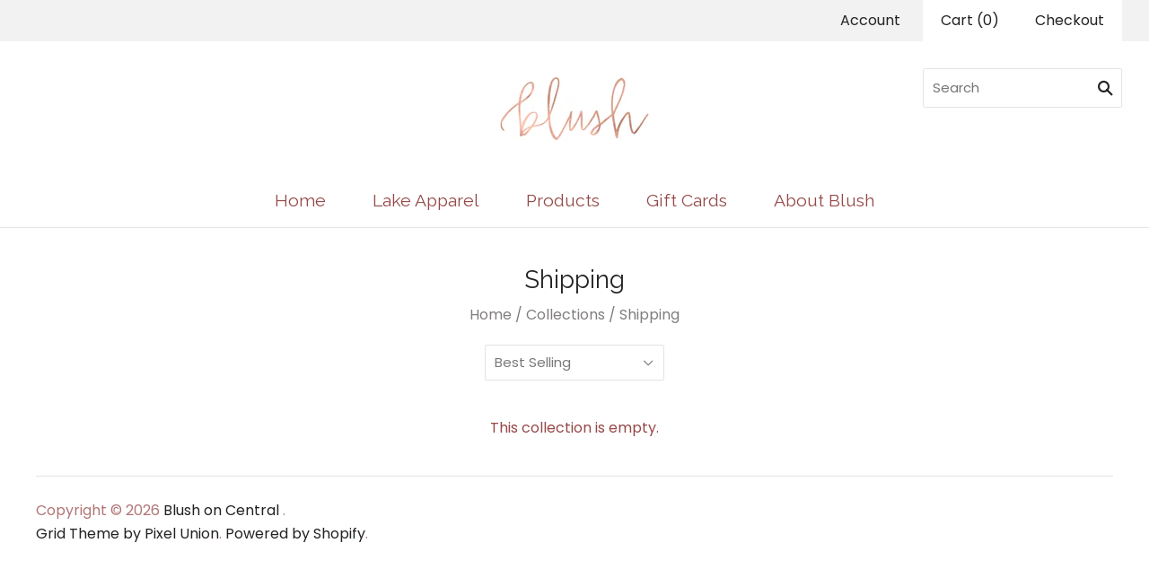

--- FILE ---
content_type: text/css
request_url: https://blushoncentral.com/cdn/shop/t/12/assets/globoformbuilder.css?v=176370199035676247671648060267
body_size: 12578
content:
@import"https://maxcdn.bootstrapcdn.com/font-awesome/4.7.0/css/font-awesome.min.css";@import"https://fonts.googleapis.com/css?family=Raleway:300,400,500,600,700";@import"https://fonts.googleapis.com/css?family=Open+Sans:300,400,600,700";@import"https://fonts.googleapis.com/css?family=Dancing+Script:400,700";/*!
 * Bootstrap Colorpicker v2.5.1
 * https://itsjavi.com/bootstrap-colorpicker/
 *
 * Originally written by (c) 2012 Stefan Petre
 * Licensed under the Apache License v2.0
 * http://www.apache.org/licenses/LICENSE-2.0.txt
 *
 */.colorpicker-saturation{width:100px;height:100px;background-image:url([data-uri]);cursor:crosshair;float:left}.colorpicker-saturation i{display:block;height:5px;width:5px;border:1px solid #000;-webkit-border-radius:5px;-moz-border-radius:5px;border-radius:5px;position:absolute;top:0;left:0;margin:-4px 0 0 -4px}.colorpicker-saturation i b{display:block;height:5px;width:5px;border:1px solid #fff;-webkit-border-radius:5px;-moz-border-radius:5px;border-radius:5px}.colorpicker-alpha,.colorpicker-hue{width:15px;height:100px;float:left;cursor:row-resize;margin-left:4px;margin-bottom:4px}.colorpicker-alpha i,.colorpicker-hue i{display:block;height:1px;background:#000;border-top:1px solid #fff;position:absolute;top:0;left:0;width:100%;margin-top:-1px}.colorpicker-hue{background-image:url([data-uri])}.colorpicker-alpha{background-image:url([data-uri]);display:none}.colorpicker-alpha,.colorpicker-hue,.colorpicker-saturation{background-size:contain}.colorpicker{padding:4px;min-width:130px;margin-top:1px;-webkit-border-radius:4px;-moz-border-radius:4px;border-radius:4px;z-index:2500}.colorpicker:after,.colorpicker:before{display:table;content:"";line-height:0}.colorpicker:after{clear:both}.colorpicker:before{content:"";display:inline-block;border-left:7px solid transparent;border-right:7px solid transparent;border-bottom:7px solid #ccc;border-bottom-color:#0003;position:absolute;top:-7px;left:6px}.colorpicker:after{content:"";display:inline-block;border-left:6px solid transparent;border-right:6px solid transparent;border-bottom:6px solid #fff;position:absolute;top:-6px;left:7px}.colorpicker div{position:relative}.colorpicker.colorpicker-with-alpha{min-width:140px}.colorpicker.colorpicker-with-alpha .colorpicker-alpha{display:block}.colorpicker-color{height:10px;margin-top:5px;clear:both;background-image:url([data-uri]);background-position:0 100%}.colorpicker-color div{height:10px}.colorpicker-selectors{display:none;height:10px;margin-top:5px;clear:both}.colorpicker-selectors i{cursor:pointer;float:left;height:10px;width:10px}.colorpicker-selectors i+i{margin-left:3px}.colorpicker-element .add-on i,.colorpicker-element .input-group-addon i{display:inline-block;cursor:pointer;height:16px;vertical-align:text-top;width:16px}.colorpicker.colorpicker-inline{position:relative;display:inline-block;float:none;z-index:auto}.colorpicker.colorpicker-horizontal{width:110px;min-width:110px;height:auto}.colorpicker.colorpicker-horizontal .colorpicker-saturation{margin-bottom:4px}.colorpicker.colorpicker-horizontal .colorpicker-color{width:100px}.colorpicker.colorpicker-horizontal .colorpicker-alpha,.colorpicker.colorpicker-horizontal .colorpicker-hue{width:100px;height:15px;float:left;cursor:col-resize;margin-left:0;margin-bottom:4px}.colorpicker.colorpicker-horizontal .colorpicker-alpha i,.colorpicker.colorpicker-horizontal .colorpicker-hue i{display:block;height:15px;background:#fff;position:absolute;top:0;left:0;width:1px;border:none;margin-top:0}.colorpicker.colorpicker-horizontal .colorpicker-hue{background-image:url([data-uri])}.colorpicker.colorpicker-horizontal .colorpicker-alpha{background-image:url([data-uri])}.colorpicker-right:before{left:auto;right:6px}.colorpicker-right:after{left:auto;right:7px}.colorpicker-no-arrow:before{border-right:0;border-left:0}.colorpicker-no-arrow:after{border-right:0;border-left:0}.colorpicker-alpha.colorpicker-visible,.colorpicker-hue.colorpicker-visible,.colorpicker-saturation.colorpicker-visible,.colorpicker-selectors.colorpicker-visible,.colorpicker.colorpicker-visible{display:block}.colorpicker-alpha.colorpicker-hidden,.colorpicker-hue.colorpicker-hidden,.colorpicker-saturation.colorpicker-hidden,.colorpicker-selectors.colorpicker-hidden,.colorpicker.colorpicker-hidden{display:none}.colorpicker-inline.colorpicker-visible{display:inline-block}.margin-bottom{margin-bottom:15px}.margin-bottom-small{margin-bottom:5px}.margin-bottom-large{margin-bottom:45px}.one_one{width:100%;float:left}.one_two{width:50%;float:left}.one_three{width:33.33%;float:left}.one_four{width:25%;float:left}.one_five{width:20%;float:left}.two_three{width:66.66%;float:left}.two_five{width:40%;float:left}.three_four{width:75%;float:left}.three_five{width:60%;float:left}.four_five{width:80%;float:left}.one_1{width:100%;float:left}.one_2{width:50%;float:left}.one_3{width:33.33%;float:left}.one_4{width:25%;float:left}.one_5{width:20%;float:left}.one_6{width:16.67%;float:left}.one_7{width:14.28%;float:left}.one_8{width:12.5%;float:left}@media screen and (max-width: 760px) and (min-width: 480px){.md_one_one{width:100%;float:left;margin-bottom:10px}.md_one_two{width:50%;float:left;margin-bottom:10px}.md_one_three{width:33%;float:left;margin-bottom:10px}.md_one_four{width:25%;float:left;margin-bottom:10px}.md_one_five{width:20%;float:left;margin-bottom:10px}.md_two_three{width:66.66%;float:left;margin-bottom:10px}.md_two_five{width:40%;float:left;margin-bottom:10px}.md_three_four{width:75%;float:left;margin-bottom:10px}.md_three_five{width:60%;float:left;margin-bottom:10px}.md_four_five{width:80%;float:left;margin-bottom:10px}}@media screen and (max-width: 480px){.sm_one_one{width:100%;float:left;margin-bottom:5px}.sm_one_two{width:50%;float:left;margin-bottom:5px}.sm_one_three{width:33%;float:left;margin-bottom:5px}.sm_one_four{width:25%;float:left;margin-bottom:5px}.sm_one_five{width:20%;float:left;margin-bottom:5px}.sm_two_three{width:66.66%;float:left;margin-bottom:5px}.sm_two_five{width:40%;float:left;margin-bottom:5px}.sm_three_four{width:75%;float:left;margin-bottom:5px}.sm_three_five{width:60%;float:left;margin-bottom:5px}.sm_four_five{width:80%;float:left;margin-bottom:5px}}.fa{color:#666;cursor:pointer}.fa-star-0:before{content:"\f006\f006\f006\f006\f006"}.fa-star-0-5:before{content:"\f123\f006\f006\f006\f006"}.fa-star-1:before{content:"\f005\f006\f006\f006\f006"}.fa-star-1-5:before{content:"\f005\f123\f006\f006\f006"}.fa-star-2:before{content:"\f005\f005\f006\f006\f006"}.fa-star-2-5:before{content:"\f005\f005\f123\f006\f006"}.fa-star-3:before{content:"\f005\f005\f005\f006\f006"}.fa-star-3-5:before{content:"\f005\f005\f005\f123\f006"}.fa-star-4:before{content:"\f005\f005\f005\f005\f006"}.fa-star-4-5:before{content:"\f005\f005\f005\f005\f123"}.fa-star-5:before{content:"\f005\f005\f005\f005\f005"}.hidden{display:none}.hidden-fake{height:0!important;border-left:1px solid transparent!important;border-bottom:none!important;outline:none;width:0!important;border-top:none!important;border-right:none!important;padding:0;display:inline-block!important}.text-center{text-align:center}.g-form-container{width:100%;margin:auto;font-family:Raleway,sans-serif;text-rendering:optimizeLegibility!important;-webkit-font-smoothing:antialiased!important;color:#777;font-weight:300}.g-form-container h2{margin:0 0 20px;font-weight:500;font-size:34px;color:#333;text-transform:uppercase}.g-form-container .layout-wrap{position:relative}.g-form-container .g-form-group{position:relative;display:block;padding-right:10px;padding-left:10px;margin-bottom:20px;width:100%;clear:both;background:transparent;box-sizing:border-box}.g-form-container .g-form-group.hr-style{margin:0}.g-form-container .g-form-group.hr-style hr{margin:30px 0}.g-form-container .g-form-group iframe[src*="https://www.google.com/maps/embed?"]{width:100%;min-height:200px}.g-form-container .g-form-group .help-block{margin:0}.g-form-container .g-form-group .heading_descript{margin-top:-20px;font-size:12px}.g-form-container .g-form-group>label{color:#000;font-weight:500;display:block;margin-bottom:5px;min-height:24px}.g-form-container .g-form-group>input[type=text],.g-form-container .g-form-group .colorpicker-component>input{width:100%;padding-left:10px;height:33px;box-sizing:border-box}.g-form-container .g-form-group>input[type=password]{padding-left:10px;height:33px;margin-bottom:2px;width:100%;box-sizing:border-box}.g-form-container .g-form-group>input[type=number]{padding-left:10px;height:33px;margin:0 0 2px;width:100%;box-sizing:border-box}.g-form-container .g-form-group .checkbox{height:27px}.g-form-container .g-form-group .checkbox>label{text-transform:inherit;cursor:pointer;color:#000;font-weight:400}.g-form-container .g-form-group .radio>label{text-transform:inherit;cursor:pointer;color:#000;font-weight:400;line-height:27px;margin-bottom:0}.g-form-container .g-form-group>select{width:100%;padding:5px 5px 5px 10px;height:33px;box-sizing:border-box}.g-form-container .g-form-group>textarea{padding-right:10px;margin-bottom:2px;width:100%;box-sizing:border-box}.g-form-container .g-form-group .rating{border:none!important;background:none;width:30px;display:inline-block;padding:0}.g-form-container .g-form-group .rating:focus{outline:none;border:none!important;background:none}.g-form-container .g-form-group .file-btn{padding:7px 20px;background:#ccc;display:inline-table;cursor:pointer;font-size:12px}.g-form-container .g-form-group input.error,.g-form-container .g-form-group textarea.error,.g-form-container .g-form-group select.error{border:1px solid red}.g-form-container .g-form-group .colorpicker-component{width:100%;position:relative}.g-form-container .g-form-group .colorpicker-component>input{width:100%;margin:0}.g-form-container .g-form-group .colorpicker-component>span.input-group-addon{position:absolute;right:0;top:50%;transform:translate(-75%,-50%)}.g-form-container .g-form-group .colorpicker-component>span.input-group-addon>i{border:1px solid;display:-webkit-box}.g-form-container .g-form-group table td,.g-form-container .g-form-group table th{border:none}.g-form-container .g-form-group table th{font-weight:100;font-family:unset}.g-form-container .g-form-group table{width:100%;border:none;background:none}.g-form-container .g-form-group .g_product{padding-right:10px;margin-bottom:20px}.g-form-container .g-form-group .thumb{position:relative;z-index:1;overflow:hidden;display:block;height:300px;margin-bottom:5px}.g-form-container .g-form-group img{position:absolute;z-index:0;max-width:initial;max-height:initial;left:50%;top:50%;-webkit-transform:translate(-50%,-50%);-ms-transform:translate(-50%,-50%);transform:translate(-50%,-50%);height:auto;width:100%;margin:0}.g-form-container .g-form-group .html_content img{position:relative;display:block;transform:none;top:unset;left:unset}.g-form-container .g-form-group .g_product .radio{position:absolute;top:40%;left:0;transform:translateY(-50%)}.g-form-container .g-form-group .g_product .checkbox{position:absolute;top:50%;left:0;transform:translateY(-50%)}.g-form-container .g-form-group .g_product .title{position:relative;padding-left:25px;z-index:1;height:27px}.radio label.error{top:92%!important}.radio{position:relative;margin-bottom:5px}input.InputSlider.error{border:none!important}input[type=file].error{margin:0}textarea[data-is-editor=true]{width:0;height:0;padding:0!important;margin:0;display:block!important;outline:0;border:none!important;position:absolute;background:none}.g-form-container .g-form-group label.error{font-size:11px;color:red;font-weight:500;position:absolute;top:100%;left:10px;text-transform:inherit}.g-form-container .g-form-group small.text-description{color:#636c72!important;display:block;font-size:80%;font-weight:400;font-family:-apple-system,system-ui,BlinkMacSystemFont,Segoe UI,Roboto,Helvetica Neue,Arial,sans-serif}.g-form-container .g-form-group label.selectedfile{display:inline-table;position:absolute;font-size:14px;font-weight:100;line-height:30px}.g-form-container .clearfix{margin-left:-10px;margin-right:-10px}.g-form-container .clearfix:after{clear:both;content:".";display:block;height:0;line-height:0;visibility:hidden}.g-form-container .saveForm{clear:both;position:relative;margin-top:10px;margin-right:-10px;margin-left:-10px;padding:0 10px}.g-form-container .saveForm>button>i{color:#fff;margin-left:5px}.g-form-container .saveForm .overlay{position:absolute;top:0;left:0;width:100%;height:100%;z-index:9;cursor:no-drop}.g-form-container .saveForm .overlay:before{content:""}.successSubmit{font-size:23px;text-align:center;color:#24790f;margin-bottom:15px}.g-form-container .g-btn{border-width:2px;font-weight:400;font-size:.8571em;line-height:1.35em;border:none;border-radius:.1875rem;padding:11px 22px;cursor:pointer;background-color:#b8b8b8;color:#fff;transition:all .3s}.g-form-container .g-btn-success{background-color:#18ce0f;color:#fff}.g-form-container .g-btn-success:hover{background-color:#15b60d;color:#fff}.g-form-container .sliderElement{padding-left:7px;padding-top:15px}.g-form-container input.InputSlider{border:none;width:60px!important;position:absolute;top:20px;background:none;padding:0;outline:none}.g-form-container .background-overlay{position:absolute;top:0;left:0;width:100%;height:100%}.g-form-group input.form-control,.g-form-group textarea.form-control{border:1px solid}.elementToFadeIOut{-webkit-animation:fadeinout .3s linear forwards;animation:fadeinout .3s linear forwards}@-webkit-keyframes fadeinout{0%{opacity:1}to{opacity:0}}@keyframes fadeinout{0%{opacity:1}to{opacity:0}}.text-danger{color:red}.checkbox{margin-bottom:5px}.checkbox input[type=checkbox]{opacity:0;position:absolute;margin:0;z-index:-1}.checkbox .checkbox-material{vertical-align:middle;position:relative;top:3px;padding-right:5px}.checkbox .checkbox-material:before{display:block;position:absolute;left:0;content:"";background-color:#000000d6;height:20px;width:20px;border-radius:100%;z-index:1;opacity:0;margin:0;transform:scale3d(2.3,2.3,1)}.checkbox .checkbox-material .check{position:relative;display:inline-block;width:20px;height:20px;border:1px solid rgba(0,0,0,.54);overflow:hidden;z-index:1}.checkbox .checkbox-material .check:before{position:absolute;content:"";transform:rotate(45deg);display:block;margin-top:-3px;margin-left:8px;width:0;height:0;background:red;box-shadow:0 0,0 0,0 0,0 0,0 0,0 0,0 0 inset;animation:checkbox-off .3s forwards}.checkbox input[type=checkbox]:focus~.checkbox-material .check:after{opacity:.2}.checkbox input[type=checkbox]:checked~.checkbox-material .check{background:#9c27b0}.checkbox input[type=checkbox]:checked~.checkbox-material .check:before{color:#fff;box-shadow:0 0 0 10px,10px -10px 0 10px,32px 0 0 20px,0 32px 0 20px,-5px 5px 0 10px,20px -12px 0 11px;animation:checkbox-on .3s forwards}.checkbox input[type=checkbox]:checked~.checkbox-material:before{animation:rippleOn .5s}.checkbox input[type=checkbox]:checked~.checkbox-material .check:after{animation:rippleOn .5s forwards}.checkbox input[type=checkbox]:not(:checked)~.checkbox-material:before{animation:rippleOff .5s}.checkbox input[type=checkbox]:not(:checked)~.checkbox-material .check:after{animation:rippleOff .5s}fieldset[disabled] .checkbox,fieldset[disabled] .checkbox input[type=checkbox],.checkbox input[type=checkbox][disabled]~.checkbox-material .check,.checkbox input[type=checkbox][disabled]~.circle{opacity:.5}.checkbox input[type=checkbox][disabled]~.checkbox-material .check{border-color:#000;opacity:.26}.checkbox input[type=checkbox][disabled]~.checkbox-material .check:after{background-color:#000000de;transform:rotate(-45deg)}@keyframes checkbox-on{0%{box-shadow:0 0 0 10px,10px -10px 0 10px,32px 0 0 20px,0 32px 0 20px,-5px 5px 0 10px,15px 2px 0 11px}50%{box-shadow:0 0 0 10px,10px -10px 0 10px,32px 0 0 20px,0 32px 0 20px,-5px 5px 0 10px,20px 2px 0 11px}to{box-shadow:0 0 0 10px,10px -10px 0 10px,32px 0 0 20px,0 32px 0 20px,-5px 5px 0 10px,20px -12px 0 11px}}.radio label .circle{border:1px solid rgba(0,0,0,.54);height:18px;width:18px;border-radius:100%;margin:4px 5px 0 0;display:inline-block;float:left}.radio label .check{border-radius:100%;display:inline-block;background-color:#9c27b0;width:14px;height:14px;position:absolute;left:-1px;transform:scale3d(0,0,0)}.radio label .check:after{display:block;position:absolute;content:"";background-color:#000000de;left:-18px;top:-18px;height:50px;width:50px;border-radius:100%;z-index:1;opacity:0;margin:0;transform:scale3d(1.5,1.5,1)}.radio label input[type=radio]:not(:checked)~.check:after{animation:rippleOff .5s}.radio label input[type=radio]:checked~.check:after{animation:rippleOn .5s}.radio input[type=radio]{opacity:0;width:0;position:absolute}.radio input[type=radio]:checked~.check,.radio input[type=radio]:checked~.circle{opacity:1}.radio input[type=radio]:checked~.check{background-color:#9c27b0;transform:scale3d(.65,.65,1);margin-left:3px;margin-top:6px}.radio input[type=radio]:checked~.circle{border-color:#9c27b0}.radio input[type=radio][disabled]~.check,.radio input[type=radio][disabled]~.circle{opacity:.26}.radio input[type=radio][disabled]~.check{background-color:#000}.radio input[type=radio][disabled]~.circle{border-color:#000}@keyframes rippleOn{0%{opacity:0}50%{opacity:.2}to{opacity:0}}@keyframes rippleOff{0%{opacity:0}50%{opacity:.2}to{opacity:0}}.collapse{display:none}.collapse.in{display:block}tr.collapse.in{display:table-row}tbody.collapse.in{display:table-row-group}.collapsing{position:relative;height:0;overflow:hidden;-webkit-transition-timing-function:ease;-o-transition-timing-function:ease;transition-timing-function:ease;-webkit-transition-duration:.35s;-o-transition-duration:.35s;transition-duration:.35s;-webkit-transition-property:height,visibility;-o-transition-property:height,visibility;transition-property:height,visibility}.caret{display:inline-block;width:0;height:0;margin-left:2px;vertical-align:middle;border-top:4px dashed;border-top:4px solid \	;border-right:4px solid transparent;border-left:4px solid transparent}.g-form-container .dropdown{position:relative}.g-form-container .dropdown-toggle:focus{outline:0}.g-form-container .dropdown-menu:not(.colorpicker){position:absolute;top:100%;left:0;z-index:1000;display:none;float:left;min-width:160px;padding:5px 0;margin:2px 0 0;font-size:14px;text-align:left;list-style:none;background-color:#fff;-webkit-background-clip:padding-box;background-clip:padding-box;border:1px solid #ccc;border:1px solid rgba(0,0,0,.15);border-radius:4px;-webkit-box-shadow:0 6px 12px rgba(0,0,0,.175);box-shadow:0 6px 12px #0000002d}.g-form-container .dropdown-menu.pull-right{right:0;left:auto}.g-form-container .dropdown-menu .divider{height:1px;margin:9px 0;overflow:hidden;background-color:#e5e5e5}.g-form-container .dropdown-menu>li>a{display:block;padding:3px 20px;clear:both;font-weight:400;line-height:1.42857143;color:#333;white-space:nowrap}.g-form-container .dropdown-menu>li>a:hover,.g-form-container .dropdown-menu>li>a:focus{color:#262626;text-decoration:none;background-color:#f5f5f5}.g-form-container .dropdown-menu>.active>a,.g-form-container .dropdown-menu>.active>a:hover,.g-form-container .dropdown-menu>.active>a:focus{color:#fff;text-decoration:none;background-color:#337ab7;outline:0}.g-form-container .dropdown-menu>.disabled>a,.g-form-container .dropdown-menu>.disabled>a:hover,.g-form-container .dropdown-menu>.disabled>a:focus{color:#777}.g-form-container .dropdown-menu>.disabled>a:hover,.g-form-container .dropdown-menu>.disabled>a:focus{text-decoration:none;cursor:not-allowed;background-color:transparent;background-image:none;filter:progid:DXImageTransform.Microsoft.gradient(enabled = false)}.g-form-container .open>.dropdown-menu{display:block}.g-form-container .open>a{outline:0}.g-form-container .dropdown-menu-right{right:0;left:auto}.g-form-container .dropdown-menu-left{right:auto;left:0}.g-form-container .dropdown-header{display:block;padding:3px 20px;font-size:12px;line-height:1.42857143;color:#777;white-space:nowrap}.g-form-container .dropdown-backdrop{position:fixed;top:0;right:0;bottom:0;left:0;z-index:990}.g-form-container .pull-right>.dropdown-menu{right:0;left:auto}.g-form-container .dropup .caret,.g-form-container .navbar-fixed-bottom .dropdown .caret{content:"";border-top:0;border-bottom:4px dashed;border-bottom:4px solid \	}.g-form-container .dropup .dropdown-menu,.g-form-container .navbar-fixed-bottom .dropdown .dropdown-menu{top:auto;bottom:100%;margin-bottom:2px}@media (min-width: 768px){.g-form-container .navbar-right .dropdown-menu{right:0;left:auto}.g-form-container .navbar-right .dropdown-menu-left{right:auto;left:0}}.g-form-container .dropdown-menu{border:0;box-shadow:0 10px 50px #0003;border-radius:.125rem;-webkit-transition:all .15s linear;-moz-transition:all .15s linear;-o-transition:all .15s linear;-ms-transition:all .15s linear;transition:all .15s linear;font-size:14px}.g-form-container .dropdown-menu.dropdown-menu-right:before{left:auto;right:10px}.g-form-container .dropdown-menu:before{display:inline-block;position:absolute;width:0;height:0;vertical-align:middle;content:"";top:-5px;left:10px;right:auto;color:#fff;border-bottom:.4em solid;border-right:.4em solid transparent;border-left:.4em solid transparent}.g-form-container .dropdown-menu .dropdown-item{font-size:.8571em;padding-top:.5rem;padding-bottom:.5rem;-webkit-transition:all .15s linear;-moz-transition:all .15s linear;-o-transition:all .15s linear;-ms-transition:all .15s linear;transition:all .15s linear}.g-form-container .dropdown-menu .dropdown-item:hover,.g-form-container .dropdown-menu .dropdown-item:focus{background-color:#dedede4d}.g-form-container .dropdown-menu .dropdown-divider{background-color:#dedede80}.g-form-container .dropdown-menu .dropdown-header:not([href]):not([tabindex]){color:#b6b6b699;font-size:.7142em;text-transform:uppercase;font-weight:700}.g-form-container .dropdown-menu.dropdown-primary{background-color:#f95823}.g-form-container .dropdown-menu.dropdown-primary:before{color:#f95823}.g-form-container .dropdown-menu.dropdown-primary .dropdown-header:not([href]):not([tabindex]){color:#fffc}.g-form-container .dropdown-menu.dropdown-primary .dropdown-item{color:#fff}.g-form-container .dropdown-menu.dropdown-primary .dropdown-item:hover,.g-form-container .dropdown-menu.dropdown-primary .dropdown-item:focus{background-color:#fff3}.g-form-container .dropdown-menu.dropdown-primary .dropdown-divider{background-color:#fff3}.g-form-container .dropdown-menu.dropdown-info{background-color:#1da2ff}.g-form-container .dropdown-menu.dropdown-info:before{color:#1da2ff}.g-form-container .dropdown-menu.dropdown-info .dropdown-header:not([href]):not([tabindex]){color:#fffc}.g-form-container .dropdown-menu.dropdown-info .dropdown-item{color:#fff}.g-form-container .dropdown-menu.dropdown-info .dropdown-item:hover,.g-form-container .dropdown-menu.dropdown-info .dropdown-item:focus{background-color:#fff3}.g-form-container .dropdown-menu.dropdown-info .dropdown-divider{background-color:#fff3}.g-form-container .dropdown-menu.dropdown-danger{background-color:#ff2727}.g-form-container .dropdown-menu.dropdown-danger:before{color:#ff2727}.g-form-container .dropdown-menu.dropdown-danger .dropdown-header:not([href]):not([tabindex]){color:#fffc}.g-form-container .dropdown-menu.dropdown-danger .dropdown-item{color:#fff}.g-form-container .dropdown-menu.dropdown-danger .dropdown-item:hover,.g-form-container .dropdown-menu.dropdown-danger .dropdown-item:focus{background-color:#fff3}.g-form-container .dropdown-menu.dropdown-danger .dropdown-divider{background-color:#fff3}.g-form-container .dropdown-menu.dropdown-success{background-color:#16c00e}.g-form-container .dropdown-menu.dropdown-success:before{color:#16c00e}.g-form-container .dropdown-menu.dropdown-success .dropdown-header:not([href]):not([tabindex]){color:#fffc}.g-form-container .dropdown-menu.dropdown-success .dropdown-item{color:#fff}.g-form-container .dropdown-menu.dropdown-success .dropdown-item:hover,.g-form-container .dropdown-menu.dropdown-success .dropdown-item:focus{background-color:#fff3}.g-form-container .dropdown-menu.dropdown-success .dropdown-divider{background-color:#fff3}.g-form-container .dropdown-menu.dropdown-warning{background-color:#ffac27}.g-form-container .dropdown-menu.dropdown-warning:before{color:#ffac27}.g-form-container .dropdown-menu.dropdown-warning .dropdown-header:not([href]):not([tabindex]){color:#fffc}.g-form-container .dropdown-menu.dropdown-warning .dropdown-item{color:#fff}.g-form-container .dropdown-menu.dropdown-warning .dropdown-item:hover,.g-form-container .dropdown-menu.dropdown-warning .dropdown-item:focus{background-color:#fff3}.g-form-container .dropdown-menu.dropdown-warning .dropdown-divider{background-color:#fff3}.g-form-container .dropdown .dropdown-menu{-webkit-transform:translate3d(0,-25px,0);-moz-transform:translate3d(0,-25px,0);-o-transform:translate3d(0,-25px,0);-ms-transform:translate3d(0,-25px,0);transform:translate3d(0,-25px,0);visibility:hidden;display:block;opacity:0;filter:alpha(opacity=0)}.g-form-container .dropdown.show .dropdown-menu,.dropdown-menu.open{opacity:1;filter:alpha(opacity=100);visibility:visible;-webkit-transform:translate3d(0,0px,0);-moz-transform:translate3d(0,0px,0);-o-transform:translate3d(0,0px,0);-ms-transform:translate3d(0,0px,0);transform:translateZ(0)}.g-form-container .navbar .dropdown.show .dropdown-menu{-webkit-transform:translate3d(0,7px,0);-moz-transform:translate3d(0,7px,0);-o-transform:translate3d(0,7px,0);-ms-transform:translate3d(0,7px,0);transform:translate3d(0,7px,0)}.g-form-container .button-dropdown{padding-right:.7rem;cursor:pointer}.g-form-container .button-dropdown .dropdown-toggle{padding-top:.5rem;padding-bottom:.5rem;display:block}.g-form-container .button-dropdown .dropdown-toggle:after{display:none}.g-form-container .navbar-nav>li>.dropdown-menu,.g-form-container .dropdown .dropdown-menu,.g-form-container .dropdown-menu.bootstrap-datetimepicker-widget{-webkit-transition:all .15s linear;-moz-transition:all .15s linear;-o-transition:all .15s linear;-ms-transition:all .15s linear;transition:all .15s linear;margin-top:-20px;visibility:hidden;display:block;opacity:0;padding:0;filter:alpha(opacity=0);width:241px}.g-form-container .dropdown-menu.bootstrap-datetimepicker-widget ul.list-unstyled{padding:0;list-style:none;margin:0}.navbar-nav>li.open>.dropdown-menu,.dropdown.open .dropdown-menu,.dropdown-menu.bootstrap-datetimepicker-widget.open{opacity:1;filter:alpha(opacity=100);visibility:visible;margin-top:0}/*!
 * Datepicker for Bootstrap v1.7.0-dev (https://github.com/uxsolutions/bootstrap-datepicker)
 *
 * Licensed under the Apache License v2.0 (http://www.apache.org/licenses/LICENSE-2.0)
 */.datepicker.dropdown-menu:before{display:none}.datepicker.datepicker-primary{background-color:#f96332}.datepicker.datepicker-primary th,.datepicker.datepicker-primary .day div,.datepicker.datepicker-primary table tr td span{color:#fff}.datepicker.datepicker-primary:after{border-bottom-color:#f96332}.datepicker.datepicker-primary.datepicker-orient-top:after{border-top-color:#f96332}.datepicker.datepicker-primary .dow{color:#fffc}.datepicker.datepicker-primary table tr td.old div,.datepicker.datepicker-primary table tr td.new div,.datepicker.datepicker-primary table tr td span.old,.datepicker.datepicker-primary table tr td span.new{color:#fff6}.datepicker.datepicker-primary table tr td span:hover,.datepicker.datepicker-primary table tr td span.focused{background:#ffffff1a}.datepicker.datepicker-primary .datepicker-switch:hover,.datepicker.datepicker-primary .prev:hover,.datepicker.datepicker-primary .next:hover,.datepicker.datepicker-primary tfoot tr th:hover{background:#fff3}.datepicker.datepicker-primary table tr td.active div,.datepicker.datepicker-primary table tr td.active:hover div,.datepicker.datepicker-primary table tr td.active.disabled div,.datepicker.datepicker-primary table tr td.active.disabled:hover div{background-color:#fff;color:#f96332}.datepicker.datepicker-primary table tr td.day:hover div,.datepicker.datepicker-primary table tr td.day.focused div{background:#fff3}.datepicker.datepicker-primary table tr td.active:hover div,.datepicker.datepicker-primary table tr td.active:hover:hover div,.datepicker.datepicker-primary table tr td.active.disabled:hover div,.datepicker.datepicker-primary table tr td.active.disabled:hover:hover div,.datepicker.datepicker-primary table tr td.active:active div,.datepicker.datepicker-primary table tr td.active:hover:active div,.datepicker.datepicker-primary table tr td.active.disabled:active div,.datepicker.datepicker-primary table tr td.active.disabled:hover:active div,.datepicker.datepicker-primary table tr td.active.active div,.datepicker.datepicker-primary table tr td.active:hover.active div,.datepicker.datepicker-primary table tr td.active.disabled.active div,.datepicker.datepicker-primary table tr td.active.disabled:hover.active div,.datepicker.datepicker-primary table tr td.active.disabled div,.datepicker.datepicker-primary table tr td.active:hover.disabled div,.datepicker.datepicker-primary table tr td.active.disabled.disabled div,.datepicker.datepicker-primary table tr td.active.disabled:hover.disabled div,.datepicker.datepicker-primary table tr td.active[disabled] div,.datepicker.datepicker-primary table tr td.active:hover[disabled] div,.datepicker.datepicker-primary table tr td.active.disabled[disabled] div,.datepicker.datepicker-primary table tr td.active.disabled:hover[disabled] div,.datepicker.datepicker-primary table tr td span.active:hover,.datepicker.datepicker-primary table tr td span.active:hover:hover,.datepicker.datepicker-primary table tr td span.active.disabled:hover,.datepicker.datepicker-primary table tr td span.active.disabled:hover:hover,.datepicker.datepicker-primary table tr td span.active:active,.datepicker.datepicker-primary table tr td span.active:hover:active,.datepicker.datepicker-primary table tr td span.active.disabled:active,.datepicker.datepicker-primary table tr td span.active.disabled:hover:active,.datepicker.datepicker-primary table tr td span.active.active,.datepicker.datepicker-primary table tr td span.active:hover.active,.datepicker.datepicker-primary table tr td span.active.disabled.active,.datepicker.datepicker-primary table tr td span.active.disabled:hover.active,.datepicker.datepicker-primary table tr td span.active.disabled,.datepicker.datepicker-primary table tr td span.active:hover.disabled,.datepicker.datepicker-primary table tr td span.active.disabled.disabled,.datepicker.datepicker-primary table tr td span.active.disabled:hover.disabled,.datepicker.datepicker-primary table tr td span.active[disabled],.datepicker.datepicker-primary table tr td span.active:hover[disabled],.datepicker.datepicker-primary table tr td span.active.disabled[disabled],.datepicker.datepicker-primary table tr td span.active.disabled:hover[disabled]{background-color:#fff}.datepicker.datepicker-primary table tr td span.active:hover,.datepicker.datepicker-primary table tr td span.active:hover:hover,.datepicker.datepicker-primary table tr td span.active.disabled:hover,.datepicker.datepicker-primary table tr td span.active.disabled:hover:hover,.datepicker.datepicker-primary table tr td span.active:active,.datepicker.datepicker-primary table tr td span.active:hover:active,.datepicker.datepicker-primary table tr td span.active.disabled:active,.datepicker.datepicker-primary table tr td span.active.disabled:hover:active,.datepicker.datepicker-primary table tr td span.active.active,.datepicker.datepicker-primary table tr td span.active:hover.active,.datepicker.datepicker-primary table tr td span.active.disabled.active,.datepicker.datepicker-primary table tr td span.active.disabled:hover.active,.datepicker.datepicker-primary table tr td span.active.disabled,.datepicker.datepicker-primary table tr td span.active:hover.disabled,.datepicker.datepicker-primary table tr td span.active.disabled.disabled,.datepicker.datepicker-primary table tr td span.active.disabled:hover.disabled,.datepicker.datepicker-primary table tr td span.active[disabled],.datepicker.datepicker-primary table tr td span.active:hover[disabled],.datepicker.datepicker-primary table tr td span.active.disabled[disabled],.datepicker.datepicker-primary table tr td span.active.disabled:hover[disabled]{color:#f96332}.datepicker-inline{width:220px}.datepicker.datepicker-rtl{direction:rtl}.datepicker.datepicker-rtl.dropdown-menu{left:auto}.datepicker.datepicker-rtl table tr td span{float:right}.datepicker-dropdown{top:0;left:0}.datepicker-dropdown:before{content:"";display:inline-block;border-left:7px solid transparent;border-right:7px solid transparent;border-bottom:7px solid transparent;border-top:0;border-bottom-color:#0003;position:absolute}.datepicker-dropdown:after{content:"";display:inline-block;border-left:6px solid transparent;border-right:6px solid transparent;border-bottom:6px solid #fff;border-top:0;position:absolute}.datepicker-dropdown.datepicker-orient-left:before{left:6px}.datepicker-dropdown.datepicker-orient-left:after{left:7px}.datepicker-dropdown.datepicker-orient-right:before{right:6px}.datepicker-dropdown.datepicker-orient-right:after{right:7px}.datepicker-dropdown.datepicker-orient-bottom:before{top:-7px}.datepicker-dropdown.datepicker-orient-bottom:after{top:-6px}.datepicker-dropdown.datepicker-orient-top:before{bottom:-7px;border-bottom:0;border-top:7px solid transparent}.datepicker-dropdown.datepicker-orient-top:after{bottom:-6px;border-bottom:0;border-top:6px solid #fff}.datepicker table{margin:0;-webkit-touch-callout:none;-webkit-user-select:none;-khtml-user-select:none;-moz-user-select:none;-ms-user-select:none;user-select:none;width:241px;max-width:241px}.datepicker .day div,.datepicker th{-webkit-transition:all .3s ease 0s;-moz-transition:all .3s ease 0s;-o-transition:all .3s ease 0s;-ms-transition:all .3s ease 0s;transition:all .3s ease 0s;text-align:center;width:30px;height:30px;line-height:2.2;-webkit-border-radius:4px;-moz-border-radius:4px;border-radius:50%;font-weight:300;font-size:14px;border:none;z-index:-1;position:relative;cursor:pointer}.datepicker th{color:#f96332}.table-condensed>tbody>tr>td,.table-condensed>tbody>tr>th,.table-condensed>tfoot>tr>td,.table-condensed>tfoot>tr>th,.table-condensed>thead>tr>td,.table-condensed>thead>tr>th{padding:2px;text-align:center;cursor:pointer;width:auto}.picker-switch.accordion-toggle>table{border:none}div.timepicker .table-condensed{border:none}div.timepicker .table-condensed>tbody>tr>td{width:60px!important}div.timepicker .table-condensed>tbody>tr>td>a{background:#fff;border:none;transition:color .5s;padding:10px 0}div.timepicker .table-condensed>tbody>tr>td>a:after{content:"";border:none;outline:none}div.timepicker .table-condensed>tbody>tr>td>a:hover{background:#fff}div.timepicker .table-condensed>tbody>tr>td>a:hover>span{color:#9c27b0}div.timepicker .table-condensed>tbody>tr>td .btn:not(.disabled):hover:after,.timepicker .table-condensed>tbody>tr>td .btn--secondary:not(.disabled):hover:after{outline:none;color:#1c2260}.table-striped .datepicker table tr td,.table-striped .datepicker table tr th{background-color:transparent}.datepicker table tr td.day:hover div,.datepicker table tr td.day.focused div{background:#eee;cursor:pointer}.datepicker table tr td.old,.datepicker table tr td.new{color:#b8b8b8}.datepicker table tr td.disabled,.datepicker table tr td.disabled:hover{background:none;color:#b8b8b8;cursor:default}.datepicker table tr td.highlighted{background:#d9edf7;border-radius:0}.datepicker table tr td.today:active,.datepicker table tr td.today:hover:active,.datepicker table tr td.today.disabled:active,.datepicker table tr td.today.disabled:hover:active,.datepicker table tr td.today.active,.datepicker table tr td.today:hover.active,.datepicker table tr td.today.disabled.active,.datepicker table tr td.today.disabled:hover.active{background-color:#fbf069 \	}.datepicker table tr td.today:hover:hover{color:#000}.datepicker table tr td.today.active:hover{color:#fff}.datepicker table tr td.range,.datepicker table tr td.range:hover,.datepicker table tr td.range.disabled,.datepicker table tr td.range.disabled:hover{background:#eee;-webkit-border-radius:0;-moz-border-radius:0;border-radius:0}.datepicker table tr td.range.today,.datepicker table tr td.range.today:hover,.datepicker table tr td.range.today.disabled,.datepicker table tr td.range.today.disabled:hover{background-color:#f3d17a;background-image:-moz-linear-gradient(to bottom,#f3c17a,#f3e97a);background-image:-ms-linear-gradient(to bottom,#f3c17a,#f3e97a);background-image:-webkit-gradient(linear,0 0,0 100%,from(#f3c17a),to(#f3e97a));background-image:-webkit-linear-gradient(to bottom,#f3c17a,#f3e97a);background-image:-o-linear-gradient(to bottom,#f3c17a,#f3e97a);background-image:linear-gradient(to bottom,#f3c17a,#f3e97a);background-repeat:repeat-x;filter:progid:DXImageTransform.Microsoft.gradient(startColorstr="#f3c17a",endColorstr="#f3e97a",GradientType=0);border-color:#f3e97a #f3e97a #edde34;border-color:rgba(0,0,0,.1) rgba(0,0,0,.1) rgba(0,0,0,.25);filter:progid:DXImageTransform.Microsoft.gradient(enabled=false);-webkit-border-radius:0;-moz-border-radius:0;border-radius:0}.datepicker table tr td.range.today:hover,.datepicker table tr td.range.today:hover:hover,.datepicker table tr td.range.today.disabled:hover,.datepicker table tr td.range.today.disabled:hover:hover,.datepicker table tr td.range.today:active,.datepicker table tr td.range.today:hover:active,.datepicker table tr td.range.today.disabled:active,.datepicker table tr td.range.today.disabled:hover:active,.datepicker table tr td.range.today.active,.datepicker table tr td.range.today:hover.active,.datepicker table tr td.range.today.disabled.active,.datepicker table tr td.range.today.disabled:hover.active,.datepicker table tr td.range.today.disabled,.datepicker table tr td.range.today:hover.disabled,.datepicker table tr td.range.today.disabled.disabled,.datepicker table tr td.range.today.disabled:hover.disabled,.datepicker table tr td.range.today[disabled],.datepicker table tr td.range.today:hover[disabled],.datepicker table tr td.range.today.disabled[disabled],.datepicker table tr td.range.today.disabled:hover[disabled]{background-color:#f3e97a}.datepicker table tr td.range.today:active,.datepicker table tr td.range.today:hover:active,.datepicker table tr td.range.today.disabled:active,.datepicker table tr td.range.today.disabled:hover:active,.datepicker table tr td.range.today.active,.datepicker table tr td.range.today:hover.active,.datepicker table tr td.range.today.disabled.active,.datepicker table tr td.range.today.disabled:hover.active{background-color:#efe24b \	}.datepicker table tr td.selected,.datepicker table tr td.selected:hover,.datepicker table tr td.selected.disabled,.datepicker table tr td.selected.disabled:hover{background-color:#9e9e9e;background-image:-moz-linear-gradient(to bottom,#b3b3b3,#808080);background-image:-ms-linear-gradient(to bottom,#b3b3b3,#808080);background-image:-webkit-gradient(linear,0 0,0 100%,from(#b3b3b3),to(#808080));background-image:-webkit-linear-gradient(to bottom,#b3b3b3,#808080);background-image:-o-linear-gradient(to bottom,#b3b3b3,#808080);background-image:linear-gradient(to bottom,#b3b3b3,gray);background-repeat:repeat-x;filter:progid:DXImageTransform.Microsoft.gradient(startColorstr="#b3b3b3",endColorstr="#808080",GradientType=0);border-color:#808080 #808080 #595959;border-color:rgba(0,0,0,.1) rgba(0,0,0,.1) rgba(0,0,0,.25);filter:progid:DXImageTransform.Microsoft.gradient(enabled=false);color:#fff;text-shadow:0 -1px 0 rgba(0,0,0,.25)}.datepicker table tr td.selected:hover,.datepicker table tr td.selected:hover:hover,.datepicker table tr td.selected.disabled:hover,.datepicker table tr td.selected.disabled:hover:hover,.datepicker table tr td.selected:active,.datepicker table tr td.selected:hover:active,.datepicker table tr td.selected.disabled:active,.datepicker table tr td.selected.disabled:hover:active,.datepicker table tr td.selected.active,.datepicker table tr td.selected:hover.active,.datepicker table tr td.selected.disabled.active,.datepicker table tr td.selected.disabled:hover.active,.datepicker table tr td.selected.disabled,.datepicker table tr td.selected:hover.disabled,.datepicker table tr td.selected.disabled.disabled,.datepicker table tr td.selected.disabled:hover.disabled,.datepicker table tr td.selected[disabled],.datepicker table tr td.selected:hover[disabled],.datepicker table tr td.selected.disabled[disabled],.datepicker table tr td.selected.disabled:hover[disabled]{background-color:gray}.datepicker table tr td.selected:active,.datepicker table tr td.selected:hover:active,.datepicker table tr td.selected.disabled:active,.datepicker table tr td.selected.disabled:hover:active,.datepicker table tr td.selected.active,.datepicker table tr td.selected:hover.active,.datepicker table tr td.selected.disabled.active,.datepicker table tr td.selected.disabled:hover.active{background-color:#666666 \	}.datepicker table tr td.active div,.datepicker table tr td.active:hover div,.datepicker table tr td.active.disabled div,.datepicker table tr td.active.disabled:hover div{background-color:#f96332;color:#fff;box-shadow:0 1px 10px #0003}.datepicker table tr td.active:hover div,.datepicker table tr td.active:hover:hover div,.datepicker table tr td.active.disabled:hover div,.datepicker table tr td.active.disabled:hover:hover div,.datepicker table tr td.active:active div,.datepicker table tr td.active:hover:active div,.datepicker table tr td.active.disabled:active div,.datepicker table tr td.active.disabled:hover:active div,.datepicker table tr td.active.active div,.datepicker table tr td.active:hover.active div,.datepicker table tr td.active.disabled.active div,.datepicker table tr td.active.disabled:hover.active div,.datepicker table tr td.active.disabled div,.datepicker table tr td.active:hover.disabled div,.datepicker table tr td.active.disabled.disabled div,.datepicker table tr td.active.disabled:hover.disabled div,.datepicker table tr td.active[disabled] div,.datepicker table tr td.active:hover[disabled] div,.datepicker table tr td.active.disabled[disabled] div,.datepicker table tr td.active.disabled:hover[disabled] div{background-color:#f96332}.datepicker table tr td.active:active,.datepicker table tr td.active:hover:active,.datepicker table tr td.active.disabled:active,.datepicker table tr td.active.disabled:hover:active,.datepicker table tr td.active.active,.datepicker table tr td.active:hover.active,.datepicker table tr td.active.disabled.active,.datepicker table tr td.active.disabled:hover.active{background-color:#003399 \	}.datepicker table tr td span{display:block;width:41px;height:41px;line-height:41px;float:left;margin:1%;font-size:14px;cursor:pointer;-webkit-border-radius:50%;-moz-border-radius:50%;border-radius:50%}.datepicker table tr td span:hover,.datepicker table tr td span.focused{background:#eee}.datepicker table tr td span.disabled,.datepicker table tr td span.disabled:hover{background:none;color:#b8b8b8;cursor:default}.datepicker table tr td span.active,.datepicker table tr td span.active:hover,.datepicker table tr td span.active.disabled,.datepicker table tr td span.active.disabled:hover{color:#fff;background-color:#f96332}.datepicker table tr td span.active:hover,.datepicker table tr td span.active:hover:hover,.datepicker table tr td span.active.disabled:hover,.datepicker table tr td span.active.disabled:hover:hover,.datepicker table tr td span.active:active,.datepicker table tr td span.active:hover:active,.datepicker table tr td span.active.disabled:active,.datepicker table tr td span.active.disabled:hover:active,.datepicker table tr td span.active.active,.datepicker table tr td span.active:hover.active,.datepicker table tr td span.active.disabled.active,.datepicker table tr td span.active.disabled:hover.active,.datepicker table tr td span.active.disabled,.datepicker table tr td span.active:hover.disabled,.datepicker table tr td span.active.disabled.disabled,.datepicker table tr td span.active.disabled:hover.disabled,.datepicker table tr td span.active[disabled],.datepicker table tr td span.active:hover[disabled],.datepicker table tr td span.active.disabled[disabled],.datepicker table tr td span.active.disabled:hover[disabled]{background-color:#f96332;box-shadow:0 1px 10px #0003}.datepicker table tr td span.active:active,.datepicker table tr td span.active:hover:active,.datepicker table tr td span.active.disabled:active,.datepicker table tr td span.active.disabled:hover:active,.datepicker table tr td span.active.active,.datepicker table tr td span.active:hover.active,.datepicker table tr td span.active.disabled.active,.datepicker table tr td span.active.disabled:hover.active{background-color:#003399 \	}.datepicker table tr td span.old,.datepicker table tr td span.new{color:#b8b8b8}.datepicker .datepicker-switch{width:auto;border-radius:.1875rem}.datepicker .datepicker-switch,.datepicker .prev,.datepicker .next,.datepicker tfoot tr th{cursor:pointer}.datepicker .prev,.datepicker .next{width:35px;height:35px}.datepicker i{position:relative;top:2px}.datepicker .prev i{left:-1px}.datepicker .next i{right:-1px}.datepicker .datepicker-switch:hover,.datepicker .prev:hover,.datepicker .next:hover,.datepicker tfoot tr th:hover{background:#eee}.datepicker .prev.disabled,.datepicker .next.disabled{visibility:hidden}.datepicker .cw{font-size:10px;width:12px;padding:0 2px 0 5px;vertical-align:middle}.input-append.date .add-on,.input-prepend.date .add-on{cursor:pointer}.input-append.date .add-on i,.input-prepend.date .add-on i{margin-top:3px}.input-daterange input{text-align:center}.input-daterange input:first-child{-webkit-border-radius:3px 0 0 3px;-moz-border-radius:3px 0 0 3px;border-radius:3px 0 0 3px}.input-daterange input:last-child{-webkit-border-radius:0 3px 3px 0;-moz-border-radius:0 3px 3px 0;border-radius:0 3px 3px 0}.input-daterange .add-on{display:inline-block;width:auto;min-width:16px;height:18px;padding:4px 5px;font-weight:400;line-height:18px;text-align:center;text-shadow:0 1px 0 #fff;vertical-align:middle;background-color:#eee;border:1px solid #ccc;margin-left:-5px;margin-right:-5px}.table-condensed td{border:none;text-align:center}.bootstrap-datetimepicker-widget .table-condensed{margin:auto}.timepicker-picker>table>tr>td>a{background:#fff;outline:none;border:none;padding:5px 0}.timepicker-picker>table>tr>td>a:after{content:"";border:none;outline:none}.timepicker-picker .btn:not(.disabled):hover:after,.timepicker-picker .btn--secondary:not(.disabled):hover:after{outline:none}.timepicker-picker>table>tr>td{display:inline-block;width:74px;text-align:center;font-size:16px}.timepicker-picker>table>tr>td.separator{display:inline-block;width:5px;text-align:center;font-size:16px}.timepicker-picker>table>tr>td>button.btn:after{outline:none}.list-unstyled{padding:0;margin:0 0 10px}.list-unstyled .datepicker .datepicker-days .table-condensed{background:transparent}.list-unstyled .timepicker td>button[data-action=togglePeriod]{padding:5px 15px;background:#9c27b0;border:none;border-radius:5px;color:#fff;cursor:pointer}.g-form-container tr:first-child th:after,tr:first-child td:after{border-bottom:none}.noUi-target,.noUi-target *{-webkit-touch-callout:none;-ms-touch-action:none;-webkit-user-select:none;user-select:none;box-sizing:border-box}.noUi-base{width:100%;height:100%;position:relative;background:#9c27b0;height:2px}.noUi-origin{position:absolute;right:0;top:0;left:0;bottom:0}.noUi-handle{position:relative;z-index:1;box-sizing:border-box}.noUi-stacking .noUi-handle{z-index:10}.noUi-state-tap .noUi-origin{transition:left .3s,top .3s}.noUi-state-drag *{cursor:inherit!important}.noUi-horizontal{height:10px}.noUi-handle{box-sizing:border-box;width:14px;height:14px;left:-10px;top:-6px;cursor:pointer;border-radius:100%;transition:all .2s ease-out;border:1px solid;background:#fff;box-shadow:0 2px 2px #00000024,0 3px 1px -2px #0003,0 1px 5px #0000001f;outline:none}.noUi-vertical .noUi-handle{margin-left:5px;cursor:ns-resize}.noUi-horizontal.noUi-extended{padding:0 15px}.noUi-horizontal.noUi-extended .noUi-origin{right:-15px}.noUi-background{height:2px;margin:20px 0}.noUi-origin{margin:0;border-radius:0;height:2px;background:#c8c8c8}.noUi-origin[style^="left: 0"] .noUi-handle{background-color:#fff;border:2px solid #c8c8c8}.noUi-origin[style^="left: 0"] .noUi-handle.noUi-active{border-width:1px}.noUi-target{border-radius:3px}.noUi-horizontal{height:2px;margin:10px 0}.noUi-vertical{height:100%;width:2px;margin:0 15px;display:inline-block}.noUi-handle.noUi-active{transform:scale3d(2,2,1)}[disabled].noUi-slider{opacity:.5}[disabled] .noUi-handle{cursor:not-allowed}.slider{background:#c8c8c8}.slider.noUi-connect{background-color:#9c27b0}.slider .noUi-handle{border-color:#9c27b0}.slider.slider-info .noUi-connect,.slider.slider-info.noUi-connect{background-color:#00bcd4}.slider.slider-info .noUi-handle{border-color:#00bcd4}.slider.slider-success .noUi-connect,.slider.slider-success.noUi-connect{background-color:#4caf50}.slider.slider-success .noUi-handle{border-color:#4caf50}.slider.slider-warning .noUi-connect,.slider.slider-warning.noUi-connect{background-color:#ff9800}.slider.slider-warning .noUi-handle{border-color:#ff9800}.slider.slider-danger .noUi-connect,.slider.slider-danger.noUi-connect{background-color:#f44336}.slider.slider-danger .noUi-handle{border-color:#f44336}.g-form-group button.g-btn{height:33px;line-height:33px!important;padding:0!important;width:100%}.g-form-container .offset-solar input,.g-form-container .offset-solar button{background:#f6f9fa;border-color:#a7b0b5!important;border-width:1px;height:44px!important}
/*# sourceMappingURL=/cdn/shop/t/12/assets/globoformbuilder.css.map?v=176370199035676247671648060267 */
